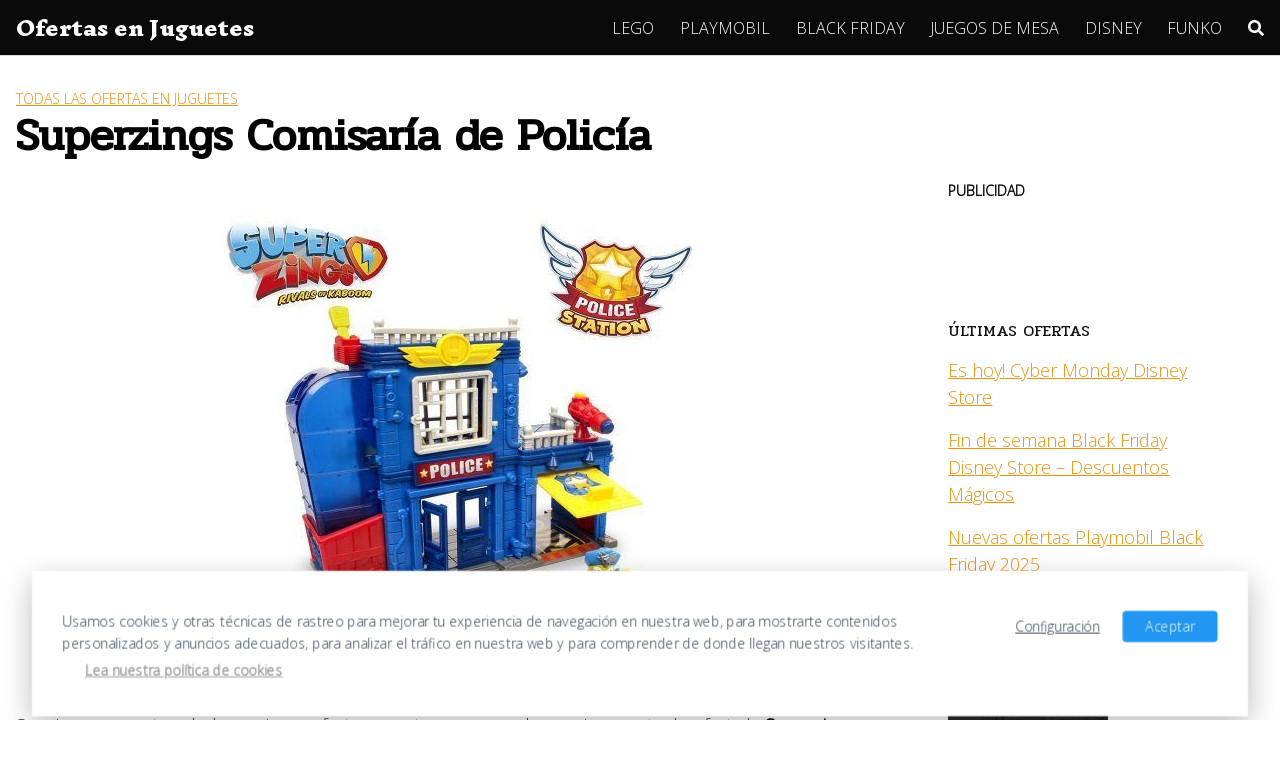

--- FILE ---
content_type: text/html; charset=UTF-8
request_url: https://ofertasenjuguetes.com/superzings-comisaria-de-policia/
body_size: 18380
content:
<!DOCTYPE html>
<html lang="es" prefix="og: https://ogp.me/ns#">
<head>
	<meta charset="UTF-8">
	<meta name="viewport" content="width=device-width, initial-scale=1">
	<link rel="profile" href="https://gmpg.org/xfn/11">
		<style>img:is([sizes="auto" i], [sizes^="auto," i]) { contain-intrinsic-size: 3000px 1500px }</style>
	
<!-- Open Graph Meta Tags generated by Blog2Social 871 - https://www.blog2social.com -->
<meta property="og:title" content="Superzings Comisaría de Policía - 25% dto"/>
<meta property="og:description" content="Seguimos encontrando las mejores ofertas para tus peques, ahora mismo esta de oferta la Superzings Comisaría de Policía con un 25% de descuento



Superzings"/>
<meta property="og:url" content="/superzings-comisaria-de-policia/"/>
<meta property="og:image:alt" content="Superzings Comisaría de Policía"/>
<meta property="og:image" content="https://ofertasenjuguetes.com/wp-content/uploads/2019/07/612gdDbMczL._SL1000_.jpg"/>
<meta property="og:image:width" content="1000" />
<meta property="og:image:height" content="1000" />
<meta property="og:image:type" content="image/jpeg" />
<meta property="og:type" content="article"/>
<meta property="og:article:published_time" content="2022-07-23 19:15:00"/>
<meta property="og:article:modified_time" content="2022-09-09 12:20:59"/>
<!-- Open Graph Meta Tags generated by Blog2Social 871 - https://www.blog2social.com -->

<!-- Twitter Card generated by Blog2Social 871 - https://www.blog2social.com -->
<meta name="twitter:card" content="summary">
<meta name="twitter:title" content="Superzings Comisaría de Policía - 25% dto"/>
<meta name="twitter:description" content="Seguimos encontrando las mejores ofertas para tus peques, ahora mismo esta de oferta la Superzings Comisaría de Policía con un 25% de descuento



Superzings"/>
<meta name="twitter:image" content="https://ofertasenjuguetes.com/wp-content/uploads/2019/07/612gdDbMczL._SL1000_.jpg"/>
<meta name="twitter:image:alt" content="Superzings Comisaría de Policía"/>
<!-- Twitter Card generated by Blog2Social 871 - https://www.blog2social.com -->
<meta name="author" content="Admin"/>

<!-- Optimización en motores de búsqueda por Rank Math PRO -  https://rankmath.com/ -->
<title>Superzings Comisaría de Policía - Ofertas en Juguetes 2025</title>
<meta name="description" content="Seguimos encontrando las mejores ofertas para tus peques, ahora mismo esta de oferta la Superzings Comisaría de Policía con un 25% de descuento"/>
<meta name="robots" content="follow, index, max-snippet:-1, max-video-preview:-1, max-image-preview:large"/>
<link rel="canonical" href="https://ofertasenjuguetes.com/superzings-comisaria-de-policia/" />
<meta property="og:locale" content="es_ES" />
<meta property="og:type" content="article" />
<meta property="og:title" content="Superzings Comisaría de Policía - Ofertas en Juguetes 2025" />
<meta property="og:description" content="Seguimos encontrando las mejores ofertas para tus peques, ahora mismo esta de oferta la Superzings Comisaría de Policía con un 25% de descuento" />
<meta property="og:url" content="https://ofertasenjuguetes.com/superzings-comisaria-de-policia/" />
<meta property="og:site_name" content="Ofertas en Juguetes" />
<meta property="article:publisher" content="https://www.facebook.com/ofertasenjuguetes/" />
<meta property="article:author" content="https://www.facebook.com/ofertasenjuguetes/" />
<meta property="article:section" content="Todas las Ofertas en Juguetes" />
<meta property="og:updated_time" content="2022-09-09T12:20:59+02:00" />
<meta property="og:image" content="https://ofertasenjuguetes.com/wp-content/uploads/2019/07/612gdDbMczL._SL1000_.jpg" />
<meta property="og:image:secure_url" content="https://ofertasenjuguetes.com/wp-content/uploads/2019/07/612gdDbMczL._SL1000_.jpg" />
<meta property="og:image:width" content="1000" />
<meta property="og:image:height" content="1000" />
<meta property="og:image:alt" content="Superzings Comisaría de Policía" />
<meta property="og:image:type" content="image/jpeg" />
<meta property="article:published_time" content="2022-07-23T19:15:00+02:00" />
<meta property="article:modified_time" content="2022-09-09T12:20:59+02:00" />
<meta name="twitter:card" content="summary_large_image" />
<meta name="twitter:title" content="Superzings Comisaría de Policía - Ofertas en Juguetes 2025" />
<meta name="twitter:description" content="Seguimos encontrando las mejores ofertas para tus peques, ahora mismo esta de oferta la Superzings Comisaría de Policía con un 25% de descuento" />
<meta name="twitter:site" content="@JuguetesEn" />
<meta name="twitter:creator" content="@Juguetesen" />
<meta name="twitter:image" content="https://ofertasenjuguetes.com/wp-content/uploads/2019/07/612gdDbMczL._SL1000_.jpg" />
<meta name="twitter:label1" content="Escrito por" />
<meta name="twitter:data1" content="Admin" />
<meta name="twitter:label2" content="Tiempo de lectura" />
<meta name="twitter:data2" content="1 minuto" />
<script type="application/ld+json" class="rank-math-schema-pro">{"@context":"https://schema.org","@graph":[{"@type":["Person","Organization"],"@id":"https://ofertasenjuguetes.com/#person","name":"Ofertas en Juguetes","sameAs":["https://www.facebook.com/ofertasenjuguetes/","https://twitter.com/JuguetesEn"],"logo":{"@type":"ImageObject","@id":"https://ofertasenjuguetes.com/#logo","url":"https://ofertasenjuguetes.com/wp-content/uploads/2019/07/Ofertas-telegram.png","contentUrl":"https://ofertasenjuguetes.com/wp-content/uploads/2019/07/Ofertas-telegram.png","caption":"Ofertas en Juguetes","inLanguage":"es","width":"690","height":"335"},"image":{"@type":"ImageObject","@id":"https://ofertasenjuguetes.com/#logo","url":"https://ofertasenjuguetes.com/wp-content/uploads/2019/07/Ofertas-telegram.png","contentUrl":"https://ofertasenjuguetes.com/wp-content/uploads/2019/07/Ofertas-telegram.png","caption":"Ofertas en Juguetes","inLanguage":"es","width":"690","height":"335"}},{"@type":"WebSite","@id":"https://ofertasenjuguetes.com/#website","url":"https://ofertasenjuguetes.com","name":"Ofertas en Juguetes","publisher":{"@id":"https://ofertasenjuguetes.com/#person"},"inLanguage":"es"},{"@type":"ImageObject","@id":"https://ofertasenjuguetes.com/wp-content/uploads/2019/07/612gdDbMczL._SL1000_.jpg","url":"https://ofertasenjuguetes.com/wp-content/uploads/2019/07/612gdDbMczL._SL1000_.jpg","width":"1000","height":"1000","caption":"Superzings Comisar\u00eda de Polic\u00eda","inLanguage":"es"},{"@type":"BreadcrumbList","@id":"https://ofertasenjuguetes.com/superzings-comisaria-de-policia/#breadcrumb","itemListElement":[{"@type":"ListItem","position":"1","item":{"@id":"https://ofertasenjuguetes.com","name":"Inicio"}},{"@type":"ListItem","position":"2","item":{"@id":"https://ofertasenjuguetes.com/superzings-comisaria-de-policia/","name":"Superzings Comisar\u00eda de Polic\u00eda"}}]},{"@type":"WebPage","@id":"https://ofertasenjuguetes.com/superzings-comisaria-de-policia/#webpage","url":"https://ofertasenjuguetes.com/superzings-comisaria-de-policia/","name":"Superzings Comisar\u00eda de Polic\u00eda - Ofertas en Juguetes 2025","datePublished":"2022-07-23T19:15:00+02:00","dateModified":"2022-09-09T12:20:59+02:00","isPartOf":{"@id":"https://ofertasenjuguetes.com/#website"},"primaryImageOfPage":{"@id":"https://ofertasenjuguetes.com/wp-content/uploads/2019/07/612gdDbMczL._SL1000_.jpg"},"inLanguage":"es","breadcrumb":{"@id":"https://ofertasenjuguetes.com/superzings-comisaria-de-policia/#breadcrumb"}},{"@type":"Person","@id":"https://ofertasenjuguetes.com/author/gfont/","name":"Admin","url":"https://ofertasenjuguetes.com/author/gfont/","image":{"@type":"ImageObject","@id":"https://secure.gravatar.com/avatar/242c1ec839a22dfbae45990b438e03a615929b2800697d0b3b9193a0c9a5cbfc?s=96&amp;d=mm&amp;r=g","url":"https://secure.gravatar.com/avatar/242c1ec839a22dfbae45990b438e03a615929b2800697d0b3b9193a0c9a5cbfc?s=96&amp;d=mm&amp;r=g","caption":"Admin","inLanguage":"es"},"sameAs":["https://ofertasenjuguetes.com","https://www.facebook.com/ofertasenjuguetes/","https://twitter.com/Juguetesen"]},{"@type":"BlogPosting","headline":"Superzings Comisar\u00eda de Polic\u00eda - Ofertas en Juguetes 2025","keywords":"Superzings Comisar\u00eda de Polic\u00eda","datePublished":"2022-07-23T19:15:00+02:00","dateModified":"2022-09-09T12:20:59+02:00","author":{"@id":"https://ofertasenjuguetes.com/author/gfont/","name":"Admin"},"publisher":{"@id":"https://ofertasenjuguetes.com/#person"},"description":"Seguimos encontrando las mejores ofertas para tus peques, ahora mismo esta de oferta la Superzings Comisar\u00eda de Polic\u00eda con un 25% de descuento","name":"Superzings Comisar\u00eda de Polic\u00eda - Ofertas en Juguetes 2025","@id":"https://ofertasenjuguetes.com/superzings-comisaria-de-policia/#richSnippet","isPartOf":{"@id":"https://ofertasenjuguetes.com/superzings-comisaria-de-policia/#webpage"},"image":{"@id":"https://ofertasenjuguetes.com/wp-content/uploads/2019/07/612gdDbMczL._SL1000_.jpg"},"inLanguage":"es","mainEntityOfPage":{"@id":"https://ofertasenjuguetes.com/superzings-comisaria-de-policia/#webpage"}}]}</script>
<!-- /Plugin Rank Math WordPress SEO -->

<link rel='dns-prefetch' href='//fonts.googleapis.com' />
<link rel="alternate" type="application/rss+xml" title="Ofertas en Juguetes &raquo; Feed" href="https://ofertasenjuguetes.com/feed/" />
<link rel="alternate" type="application/rss+xml" title="Ofertas en Juguetes &raquo; Feed de los comentarios" href="https://ofertasenjuguetes.com/comments/feed/" />
<link rel="alternate" type="application/rss+xml" title="Ofertas en Juguetes &raquo; Comentario Superzings Comisaría de Policía del feed" href="https://ofertasenjuguetes.com/superzings-comisaria-de-policia/feed/" />
<link rel='stylesheet' id='wp-block-library-css' href='https://ofertasenjuguetes.com/wp-includes/css/dist/block-library/style.min.css?ver=6.8.3' type='text/css' media='all' />
<style id='classic-theme-styles-inline-css' type='text/css'>
/*! This file is auto-generated */
.wp-block-button__link{color:#fff;background-color:#32373c;border-radius:9999px;box-shadow:none;text-decoration:none;padding:calc(.667em + 2px) calc(1.333em + 2px);font-size:1.125em}.wp-block-file__button{background:#32373c;color:#fff;text-decoration:none}
</style>
<style id='global-styles-inline-css' type='text/css'>
:root{--wp--preset--aspect-ratio--square: 1;--wp--preset--aspect-ratio--4-3: 4/3;--wp--preset--aspect-ratio--3-4: 3/4;--wp--preset--aspect-ratio--3-2: 3/2;--wp--preset--aspect-ratio--2-3: 2/3;--wp--preset--aspect-ratio--16-9: 16/9;--wp--preset--aspect-ratio--9-16: 9/16;--wp--preset--color--black: #000000;--wp--preset--color--cyan-bluish-gray: #abb8c3;--wp--preset--color--white: #ffffff;--wp--preset--color--pale-pink: #f78da7;--wp--preset--color--vivid-red: #cf2e2e;--wp--preset--color--luminous-vivid-orange: #ff6900;--wp--preset--color--luminous-vivid-amber: #fcb900;--wp--preset--color--light-green-cyan: #7bdcb5;--wp--preset--color--vivid-green-cyan: #00d084;--wp--preset--color--pale-cyan-blue: #8ed1fc;--wp--preset--color--vivid-cyan-blue: #0693e3;--wp--preset--color--vivid-purple: #9b51e0;--wp--preset--gradient--vivid-cyan-blue-to-vivid-purple: linear-gradient(135deg,rgba(6,147,227,1) 0%,rgb(155,81,224) 100%);--wp--preset--gradient--light-green-cyan-to-vivid-green-cyan: linear-gradient(135deg,rgb(122,220,180) 0%,rgb(0,208,130) 100%);--wp--preset--gradient--luminous-vivid-amber-to-luminous-vivid-orange: linear-gradient(135deg,rgba(252,185,0,1) 0%,rgba(255,105,0,1) 100%);--wp--preset--gradient--luminous-vivid-orange-to-vivid-red: linear-gradient(135deg,rgba(255,105,0,1) 0%,rgb(207,46,46) 100%);--wp--preset--gradient--very-light-gray-to-cyan-bluish-gray: linear-gradient(135deg,rgb(238,238,238) 0%,rgb(169,184,195) 100%);--wp--preset--gradient--cool-to-warm-spectrum: linear-gradient(135deg,rgb(74,234,220) 0%,rgb(151,120,209) 20%,rgb(207,42,186) 40%,rgb(238,44,130) 60%,rgb(251,105,98) 80%,rgb(254,248,76) 100%);--wp--preset--gradient--blush-light-purple: linear-gradient(135deg,rgb(255,206,236) 0%,rgb(152,150,240) 100%);--wp--preset--gradient--blush-bordeaux: linear-gradient(135deg,rgb(254,205,165) 0%,rgb(254,45,45) 50%,rgb(107,0,62) 100%);--wp--preset--gradient--luminous-dusk: linear-gradient(135deg,rgb(255,203,112) 0%,rgb(199,81,192) 50%,rgb(65,88,208) 100%);--wp--preset--gradient--pale-ocean: linear-gradient(135deg,rgb(255,245,203) 0%,rgb(182,227,212) 50%,rgb(51,167,181) 100%);--wp--preset--gradient--electric-grass: linear-gradient(135deg,rgb(202,248,128) 0%,rgb(113,206,126) 100%);--wp--preset--gradient--midnight: linear-gradient(135deg,rgb(2,3,129) 0%,rgb(40,116,252) 100%);--wp--preset--font-size--small: 13px;--wp--preset--font-size--medium: 20px;--wp--preset--font-size--large: 36px;--wp--preset--font-size--x-large: 42px;--wp--preset--spacing--20: 0.44rem;--wp--preset--spacing--30: 0.67rem;--wp--preset--spacing--40: 1rem;--wp--preset--spacing--50: 1.5rem;--wp--preset--spacing--60: 2.25rem;--wp--preset--spacing--70: 3.38rem;--wp--preset--spacing--80: 5.06rem;--wp--preset--shadow--natural: 6px 6px 9px rgba(0, 0, 0, 0.2);--wp--preset--shadow--deep: 12px 12px 50px rgba(0, 0, 0, 0.4);--wp--preset--shadow--sharp: 6px 6px 0px rgba(0, 0, 0, 0.2);--wp--preset--shadow--outlined: 6px 6px 0px -3px rgba(255, 255, 255, 1), 6px 6px rgba(0, 0, 0, 1);--wp--preset--shadow--crisp: 6px 6px 0px rgba(0, 0, 0, 1);}:where(.is-layout-flex){gap: 0.5em;}:where(.is-layout-grid){gap: 0.5em;}body .is-layout-flex{display: flex;}.is-layout-flex{flex-wrap: wrap;align-items: center;}.is-layout-flex > :is(*, div){margin: 0;}body .is-layout-grid{display: grid;}.is-layout-grid > :is(*, div){margin: 0;}:where(.wp-block-columns.is-layout-flex){gap: 2em;}:where(.wp-block-columns.is-layout-grid){gap: 2em;}:where(.wp-block-post-template.is-layout-flex){gap: 1.25em;}:where(.wp-block-post-template.is-layout-grid){gap: 1.25em;}.has-black-color{color: var(--wp--preset--color--black) !important;}.has-cyan-bluish-gray-color{color: var(--wp--preset--color--cyan-bluish-gray) !important;}.has-white-color{color: var(--wp--preset--color--white) !important;}.has-pale-pink-color{color: var(--wp--preset--color--pale-pink) !important;}.has-vivid-red-color{color: var(--wp--preset--color--vivid-red) !important;}.has-luminous-vivid-orange-color{color: var(--wp--preset--color--luminous-vivid-orange) !important;}.has-luminous-vivid-amber-color{color: var(--wp--preset--color--luminous-vivid-amber) !important;}.has-light-green-cyan-color{color: var(--wp--preset--color--light-green-cyan) !important;}.has-vivid-green-cyan-color{color: var(--wp--preset--color--vivid-green-cyan) !important;}.has-pale-cyan-blue-color{color: var(--wp--preset--color--pale-cyan-blue) !important;}.has-vivid-cyan-blue-color{color: var(--wp--preset--color--vivid-cyan-blue) !important;}.has-vivid-purple-color{color: var(--wp--preset--color--vivid-purple) !important;}.has-black-background-color{background-color: var(--wp--preset--color--black) !important;}.has-cyan-bluish-gray-background-color{background-color: var(--wp--preset--color--cyan-bluish-gray) !important;}.has-white-background-color{background-color: var(--wp--preset--color--white) !important;}.has-pale-pink-background-color{background-color: var(--wp--preset--color--pale-pink) !important;}.has-vivid-red-background-color{background-color: var(--wp--preset--color--vivid-red) !important;}.has-luminous-vivid-orange-background-color{background-color: var(--wp--preset--color--luminous-vivid-orange) !important;}.has-luminous-vivid-amber-background-color{background-color: var(--wp--preset--color--luminous-vivid-amber) !important;}.has-light-green-cyan-background-color{background-color: var(--wp--preset--color--light-green-cyan) !important;}.has-vivid-green-cyan-background-color{background-color: var(--wp--preset--color--vivid-green-cyan) !important;}.has-pale-cyan-blue-background-color{background-color: var(--wp--preset--color--pale-cyan-blue) !important;}.has-vivid-cyan-blue-background-color{background-color: var(--wp--preset--color--vivid-cyan-blue) !important;}.has-vivid-purple-background-color{background-color: var(--wp--preset--color--vivid-purple) !important;}.has-black-border-color{border-color: var(--wp--preset--color--black) !important;}.has-cyan-bluish-gray-border-color{border-color: var(--wp--preset--color--cyan-bluish-gray) !important;}.has-white-border-color{border-color: var(--wp--preset--color--white) !important;}.has-pale-pink-border-color{border-color: var(--wp--preset--color--pale-pink) !important;}.has-vivid-red-border-color{border-color: var(--wp--preset--color--vivid-red) !important;}.has-luminous-vivid-orange-border-color{border-color: var(--wp--preset--color--luminous-vivid-orange) !important;}.has-luminous-vivid-amber-border-color{border-color: var(--wp--preset--color--luminous-vivid-amber) !important;}.has-light-green-cyan-border-color{border-color: var(--wp--preset--color--light-green-cyan) !important;}.has-vivid-green-cyan-border-color{border-color: var(--wp--preset--color--vivid-green-cyan) !important;}.has-pale-cyan-blue-border-color{border-color: var(--wp--preset--color--pale-cyan-blue) !important;}.has-vivid-cyan-blue-border-color{border-color: var(--wp--preset--color--vivid-cyan-blue) !important;}.has-vivid-purple-border-color{border-color: var(--wp--preset--color--vivid-purple) !important;}.has-vivid-cyan-blue-to-vivid-purple-gradient-background{background: var(--wp--preset--gradient--vivid-cyan-blue-to-vivid-purple) !important;}.has-light-green-cyan-to-vivid-green-cyan-gradient-background{background: var(--wp--preset--gradient--light-green-cyan-to-vivid-green-cyan) !important;}.has-luminous-vivid-amber-to-luminous-vivid-orange-gradient-background{background: var(--wp--preset--gradient--luminous-vivid-amber-to-luminous-vivid-orange) !important;}.has-luminous-vivid-orange-to-vivid-red-gradient-background{background: var(--wp--preset--gradient--luminous-vivid-orange-to-vivid-red) !important;}.has-very-light-gray-to-cyan-bluish-gray-gradient-background{background: var(--wp--preset--gradient--very-light-gray-to-cyan-bluish-gray) !important;}.has-cool-to-warm-spectrum-gradient-background{background: var(--wp--preset--gradient--cool-to-warm-spectrum) !important;}.has-blush-light-purple-gradient-background{background: var(--wp--preset--gradient--blush-light-purple) !important;}.has-blush-bordeaux-gradient-background{background: var(--wp--preset--gradient--blush-bordeaux) !important;}.has-luminous-dusk-gradient-background{background: var(--wp--preset--gradient--luminous-dusk) !important;}.has-pale-ocean-gradient-background{background: var(--wp--preset--gradient--pale-ocean) !important;}.has-electric-grass-gradient-background{background: var(--wp--preset--gradient--electric-grass) !important;}.has-midnight-gradient-background{background: var(--wp--preset--gradient--midnight) !important;}.has-small-font-size{font-size: var(--wp--preset--font-size--small) !important;}.has-medium-font-size{font-size: var(--wp--preset--font-size--medium) !important;}.has-large-font-size{font-size: var(--wp--preset--font-size--large) !important;}.has-x-large-font-size{font-size: var(--wp--preset--font-size--x-large) !important;}
:where(.wp-block-post-template.is-layout-flex){gap: 1.25em;}:where(.wp-block-post-template.is-layout-grid){gap: 1.25em;}
:where(.wp-block-columns.is-layout-flex){gap: 2em;}:where(.wp-block-columns.is-layout-grid){gap: 2em;}
:root :where(.wp-block-pullquote){font-size: 1.5em;line-height: 1.6;}
</style>
<link rel='stylesheet' id='affcoups-css' href='https://ofertasenjuguetes.com/wp-content/plugins/affiliate-coupons/assets/dist/css/main.css?ver=1.8.2' type='text/css' media='all' />
<link rel='stylesheet' id='dashicons-css' href='https://ofertasenjuguetes.com/wp-includes/css/dashicons.min.css?ver=6.8.3' type='text/css' media='all' />
<link  rel='preload' as='style'   id='orbital-fonts-css' href='https://fonts.googleapis.com/css?family=Pridi%3A400%7COpen+Sans%3A300%7CInknut+Antiqua%3A900&#038;subset=latin%2Clatin-ext&#038;display=swap' type='text/css' media='all' />
<link rel='stylesheet' id='orbital-fonts-css' href='https://fonts.googleapis.com/css?family=Pridi%3A400%7COpen+Sans%3A300%7CInknut+Antiqua%3A900&#038;subset=latin%2Clatin-ext&#038;display=swap' type='text/css' media='all' />
<link rel='stylesheet' id='orbital-style-css' href='https://ofertasenjuguetes.com/wp-content/themes/orbital/assets/css/main.css?ver=6.8.3' type='text/css' media='all' />
<style id='orbital-style-inline-css' type='text/css'>

                .primary-menu li.menu-item-has-children:focus > ul, .primary-menu li.menu-item-has-children.focus > ul {
                    right: 0;
                    opacity: 1;
                    transform: translateY(0);
                    transition: opacity 0.15s linear, transform 0.15s linear;
                }
               
            
</style>
<link rel='stylesheet' id='aawp-css' href='https://ofertasenjuguetes.com/wp-content/plugins/aawp/assets/dist/css/main.css?ver=4.3.0' type='text/css' media='all' />
<link rel="EditURI" type="application/rsd+xml" title="RSD" href="https://ofertasenjuguetes.com/xmlrpc.php?rsd" />
<link rel='shortlink' href='https://ofertasenjuguetes.com/?p=5563' />
<style type="text/css">.aawp .aawp-tb__row--highlight{background-color:#c40000;}.aawp .aawp-tb__row--highlight{color:#0a0101;}.aawp .aawp-tb__row--highlight a{color:#0a0101;}</style>    <style>
        @media(min-width: 48rem){

            .container {
                width: 81rem;
            }

            .entry-content {
                max-width: 71.5%;
                flex-basis: 71.5%;
            }

            .entry-aside {
                max-width: 28.5%;
                flex-basis: 28.5%;
                order: 0;
                -ms-flex-order: 0;

            }

        }


                a {
                color: #f4900c;
            }

        

                .site-header {
                background-color: #0a0a0a;
            }

        
                .site-header a {
                color: #ffffff;
            }

            @media(min-width: 1040px){
                .site-navbar .menu-item-has-children:after {
                    border-color: #ffffff;
                }
            }
    

    </style>

            <style>
                h1,h2,h3,h4,h5,h6, .title {
                font-family: 'Pridi', sans-serif;
                font-weight: 400;
            }
                    body, .site-header {
                font-family: 'Open Sans' , sans-serif;
                font-weight: 300;
            }
                    .site-logo a {
                font-family: 'Inknut Antiqua' , sans-serif;
                font-weight: 900;
            }
            </style>
    <script type="text/javascript" id="google_gtagjs" src="https://www.googletagmanager.com/gtag/js?id=G-JSPVTE27CZ" async="async"></script>
<script type="text/javascript" id="google_gtagjs-inline">
/* <![CDATA[ */
window.dataLayer = window.dataLayer || [];function gtag(){dataLayer.push(arguments);}gtag('js', new Date());gtag('config', 'G-JSPVTE27CZ', {} );
/* ]]> */
</script>
<link rel="icon" href="https://ofertasenjuguetes.com/wp-content/uploads/2019/07/cropped-Familia_-75x75.png" sizes="32x32" />
<link rel="icon" href="https://ofertasenjuguetes.com/wp-content/uploads/2019/07/cropped-Familia_-250x250.png" sizes="192x192" />
<link rel="apple-touch-icon" href="https://ofertasenjuguetes.com/wp-content/uploads/2019/07/cropped-Familia_-250x250.png" />
<meta name="msapplication-TileImage" content="https://ofertasenjuguetes.com/wp-content/uploads/2019/07/cropped-Familia_-300x300.png" />
		<style type="text/css" id="wp-custom-css">
			@media (min-width: 1040px){
.site-header {
position: sticky;
top: 0;
z-index: 999;
}
}		</style>
		</head>
<body data-rsssl=1 class="wp-singular post-template-default single single-post postid-5563 single-format-standard wp-theme-orbital aawp-custom layout-menu-orbital">
	<a class="screen-reader-text" href="#content">Saltar al contenido</a>

			
		

<header class="site-header with-header ">
	<div class="container header-inner">
							<div class="site-logo">

											<a href="https://ofertasenjuguetes.com">Ofertas en Juguetes</a>
					
				</div>

						<button class="toggle nav-toggle mobile-nav-toggle  orbitalMenu-fixed" data-toggle-target=".menu-modal"  data-toggle-body-class="showing-menu-modal" aria-expanded="false" data-set-focus=".close-nav-toggle">
				<span class="toggle-inner">
					<a class="site-nav-trigger">
						<span></span>
					</a>
					<span class="toggle-text">Menu</span>
				</span>
			</button><!-- .nav-toggle -->
			
			<div class="header-navigation-wrapper">

										<nav class="primary-menu-wrapper" aria-label="Horizontal" role="navigation">

							<ul class="primary-menu reset-list-style">

							<li id="menu-item-5064" class="menu-item menu-item-type-post_type menu-item-object-page menu-item-5064"><a href="https://ofertasenjuguetes.com/ofertas-en-sets-de-lego/">LEGO</a></li>
<li id="menu-item-4774" class="menu-item menu-item-type-post_type menu-item-object-page menu-item-4774"><a href="https://ofertasenjuguetes.com/ofertas-juguetes-playmobil/">PLAYMOBIL</a></li>
<li id="menu-item-13611" class="menu-item menu-item-type-post_type menu-item-object-page menu-item-13611"><a href="https://ofertasenjuguetes.com/ofertas-en-juguetes-black-friday/">BLACK FRIDAY</a></li>
<li id="menu-item-4291" class="menu-item menu-item-type-post_type menu-item-object-page menu-item-4291"><a href="https://ofertasenjuguetes.com/juegos-de-mesa/">JUEGOS DE MESA</a></li>
<li id="menu-item-4290" class="menu-item menu-item-type-post_type menu-item-object-page menu-item-4290"><a href="https://ofertasenjuguetes.com/cupones-novedades-y-ofertas-disney/">DISNEY</a></li>
<li id="menu-item-5063" class="menu-item menu-item-type-post_type menu-item-object-page menu-item-5063"><a href="https://ofertasenjuguetes.com/ofertas-funko-pop-vinyl-y-muchos-mas/">FUNKO</a></li>
<li class="menu-item search-item">    <a href="#" onclick="orbital_expand_navbar()" class="text-center"><svg class="svg-inline--fa fa-search fa-w-16 fa-sm" aria-hidden="true" focusable="false" data-prefix="fa" data-icon="search" role="img" xmlns="http://www.w3.org/2000/svg" viewBox="0 0 512 512" data-fa-i2svg=""><path fill="currentColor" d="M505 442.7L405.3 343c-4.5-4.5-10.6-7-17-7H372c27.6-35.3 44-79.7 44-128C416 93.1 322.9 0 208 0S0 93.1 0 208s93.1 208 208 208c48.3 0 92.7-16.4 128-44v16.3c0 6.4 2.5 12.5 7 17l99.7 99.7c9.4 9.4 24.6 9.4 33.9 0l28.3-28.3c9.4-9.4 9.4-24.6.1-34zM208 336c-70.7 0-128-57.2-128-128 0-70.7 57.2-128 128-128 70.7 0 128 57.2 128 128 0 70.7-57.2 128-128 128z"></path></svg></a>
    </li>
							</ul>
							
						</nav><!-- .primary-menu-wrapper -->
					
			</div><!-- .header-navigation-wrapper -->
		
	</div>
</header>

<div class="menu-modal cover-modal header-footer-group" data-modal-target-string=".menu-modal">

	<div class="menu-modal-inner modal-inner">

		<div class="menu-wrapper section-inner">

			<div class="menu-top">

				<button class="toggle close-nav-toggle fill-children-current-color" data-toggle-target=".menu-modal" data-toggle-body-class="showing-menu-modal" aria-expanded="false" data-set-focus=".menu-modal">
					<span class="toggle-text">Close Menu</span>
					X
				</button><!-- .nav-toggle -->

				
				<nav class="mobile-menu" aria-label="Mobile" role="navigation">

					<ul class="modal-menu reset-list-style">

					<li class="menu-item menu-item-type-post_type menu-item-object-page menu-item-5064"><div class="ancestor-wrapper"><a href="https://ofertasenjuguetes.com/ofertas-en-sets-de-lego/">LEGO</a></div><!-- .ancestor-wrapper --></li>
<li class="menu-item menu-item-type-post_type menu-item-object-page menu-item-4774"><div class="ancestor-wrapper"><a href="https://ofertasenjuguetes.com/ofertas-juguetes-playmobil/">PLAYMOBIL</a></div><!-- .ancestor-wrapper --></li>
<li class="menu-item menu-item-type-post_type menu-item-object-page menu-item-13611"><div class="ancestor-wrapper"><a href="https://ofertasenjuguetes.com/ofertas-en-juguetes-black-friday/">BLACK FRIDAY</a></div><!-- .ancestor-wrapper --></li>
<li class="menu-item menu-item-type-post_type menu-item-object-page menu-item-4291"><div class="ancestor-wrapper"><a href="https://ofertasenjuguetes.com/juegos-de-mesa/">JUEGOS DE MESA</a></div><!-- .ancestor-wrapper --></li>
<li class="menu-item menu-item-type-post_type menu-item-object-page menu-item-4290"><div class="ancestor-wrapper"><a href="https://ofertasenjuguetes.com/cupones-novedades-y-ofertas-disney/">DISNEY</a></div><!-- .ancestor-wrapper --></li>
<li class="menu-item menu-item-type-post_type menu-item-object-page menu-item-5063"><div class="ancestor-wrapper"><a href="https://ofertasenjuguetes.com/ofertas-funko-pop-vinyl-y-muchos-mas/">FUNKO</a></div><!-- .ancestor-wrapper --></li>
<li class="menu-item search-item">    <a href="#" onclick="orbital_expand_navbar()" class="text-center"><svg class="svg-inline--fa fa-search fa-w-16 fa-sm" aria-hidden="true" focusable="false" data-prefix="fa" data-icon="search" role="img" xmlns="http://www.w3.org/2000/svg" viewBox="0 0 512 512" data-fa-i2svg=""><path fill="currentColor" d="M505 442.7L405.3 343c-4.5-4.5-10.6-7-17-7H372c27.6-35.3 44-79.7 44-128C416 93.1 322.9 0 208 0S0 93.1 0 208s93.1 208 208 208c48.3 0 92.7-16.4 128-44v16.3c0 6.4 2.5 12.5 7 17l99.7 99.7c9.4 9.4 24.6 9.4 33.9 0l28.3-28.3c9.4-9.4 9.4-24.6.1-34zM208 336c-70.7 0-128-57.2-128-128 0-70.7 57.2-128 128-128 70.7 0 128 57.2 128 128 0 70.7-57.2 128-128 128z"></path></svg></a>
    </li>
					</ul>

				</nav>

			</div><!-- .menu-top -->

		</div><!-- .menu-wrapper -->

	</div><!-- .menu-modal-inner -->

</div><!-- .menu-modal -->

		<style>
	.navbar-form input:not([type="submit"]):not([type="radio"]):not([type="checkbox"]):not([type="file"]){
		border: none;
		border-radius: 0;
		padding: 0.5rem;
	}

	.navbar-form  .btn-search-form  {
		border-radius: 0;
		box-shadow: none;
		background-color: #0367bf;
	}

	.navbar-form {
		display: none;
		padding: 1rem;
		background: #0267bf;
		margin-top: 1rem;
	}

	.expand-searchform {
		display: flex;
		z-index: 1000000;
		padding-right: 1rem;
	}

	.expand-searchform .search-input{
		flex-grow: 1;
		margin-right: 0.5rem;
	}

</style>
<div class="container">
	<form id="search-navbar" role="search" method="get" class="search-form navbar-form" action="https://ofertasenjuguetes.com/">
		<div class="search-input">
			<input id="search-input" type="search" class="search-field" placeholder="Buscar:" value="" name="s" title="Buscar:" />
		</div>
		<div class="search-submit">
			<button type="submit" class="btn btn-primary btn-search-form"><svg class="svg-inline--fa fa-search fa-w-16 fa-sm" aria-hidden="true" focusable="false" data-prefix="fa" data-icon="search" role="img" xmlns="http://www.w3.org/2000/svg" viewBox="0 0 512 512" data-fa-i2svg=""><path fill="currentColor" d="M505 442.7L405.3 343c-4.5-4.5-10.6-7-17-7H372c27.6-35.3 44-79.7 44-128C416 93.1 322.9 0 208 0S0 93.1 0 208s93.1 208 208 208c48.3 0 92.7-16.4 128-44v16.3c0 6.4 2.5 12.5 7 17l99.7 99.7c9.4 9.4 24.6 9.4 33.9 0l28.3-28.3c9.4-9.4 9.4-24.6.1-34zM208 336c-70.7 0-128-57.2-128-128 0-70.7 57.2-128 128-128 70.7 0 128 57.2 128 128 0 70.7-57.2 128-128 128z"></path></svg></button>
		</div>
	</form>
</div><main id="content" class="site-main post-5563 post type-post status-publish format-standard has-post-thumbnail category-ofertas">

    
    <header class="default-header">
	<div class="container">
					
												<div class="category">
						<a href="https://ofertasenjuguetes.com/category/ofertas/">Todas las Ofertas en Juguetes</a>					</div>
							
							<h1 class="title">Superzings Comisaría de Policía</h1>			
							<div class="meta">
									</div>
			
			
			

		
	</div>

	
</header>
    
    <div id="content-wrapper" class="container flex">
        <div class="entry-content">

            			<div class="post-thumbnail"><img width="500" height="500" src="https://ofertasenjuguetes.com/wp-content/uploads/2019/07/612gdDbMczL._SL1000_-250x250.jpg" class="attachment-large size-large lazy wp-post-image" alt="Superzings Comisaría de Policía" decoding="async" fetchpriority="high" data-src="https://ofertasenjuguetes.com/wp-content/uploads/2019/07/612gdDbMczL._SL1000_-500x500.jpg" /></div>

			
            <p>Seguimos encontrando las mejores ofertas para tus peques, ahora mismo esta de oferta la <strong>Superzings Comisar&iacute;a de Polic&iacute;a con un 25% de descuento</strong></p>



<h2 class="wp-block-heading" id="superzings-comisaria-de-policia-amazon">Superzings Comisar&iacute;a de Polic&iacute;a Amazon:</h2>



<ul class="wp-block-list"><li>En la <strong>Superzings comisar&iacute;a de polic&iacute;a</strong> dispara el ca&ntilde;&oacute;n del tejado, encuentra la salida secreta y captura a los villanos</li><li>Vive lass aventuras de SuperZings con las figuras adecuadas<strong> Captain Justice y Chuckchain</strong></li><li>Contiene 1 estaci&oacute;n de polic&iacute;a de Kaboom City, <strong>2 SuperZings adecuados y 1 moto adecuada</strong></li></ul>


<div class="wp-block-image">
<figure class="aligncenter size-large is-resized"><img decoding="async" src="https://images-na.ssl-images-amazon.com/images/I/61iL3s6Nb%2BL._AC_SL1000_.jpg" alt="" width="250" height="250"></figure></div>


<ul class="wp-block-list"><li>&iexcl;Bienvenidos a Kaboom City!<strong> La ciudad de los SuperZings</strong>, donde podr&aacute;s crear millones de historias y donde Superh&eacute;roes y Supervillanos se enfrentar&aacute;n en divertidas aventuras</li><li>Los <strong>SuperZings son objetos cotidianos transformados en superh&eacute;roes y supervillanos</strong>, &iexcl;la diversi&oacute;n est&aacute; asegurada! Todas las figuras SuperZings tienen su rival, busca las parejas rivales y forma tus Superequipos; estas divertidas figuras son ideales para desarrollar la creatividad de los m&aacute;s peque&ntilde;os gracias al juego imaginativo adem&aacute;s de favorecer la socializaci&oacute;n</li></ul>




<div class="aawp">

            
            
<div class="aawp-product aawp-product--horizontal aawp-product--style-wayl" data-aawp-product-asin="B07FB2VQHX" data-aawp-product-id="79853" data-aawp-tracking-id="gerardfm-21" data-aawp-product-title="SUPERTHINGS RIVALS OF KABOOM SuperZings - Estaci&oacute;n de Polic&iacute;a  PSZSP112IN01  con 2 Exclusivas Figuras y 1 Moto" data-aawp-local-click-tracking="1">

    
    <div class="aawp-product__thumb">
        <a class="aawp-product__image-link" href="https://www.amazon.es/dp/B07FB2VQHX?tag=gerardfm-21&amp;linkCode=ogi&amp;th=1&amp;psc=1" title="SUPERTHINGS RIVALS OF KABOOM SuperZings - Estaci&oacute;n de Polic&iacute;a (PSZSP112IN01)..." rel="nofollow noopener sponsored" target="_blank">
            <img decoding="async" class="aawp-product__image" src="https://m.media-amazon.com/images/I/51H8zwvSX0L.jpg" alt="SUPERTHINGS RIVALS OF KABOOM SuperZings - Estaci&oacute;n de Polic&iacute;a (PSZSP112IN01)...">
        </a>

            </div>

    <div class="aawp-product__content">
        <a class="aawp-product__title" href="https://www.amazon.es/dp/B07FB2VQHX?tag=gerardfm-21&amp;linkCode=ogi&amp;th=1&amp;psc=1" title="SUPERTHINGS RIVALS OF KABOOM SuperZings - Estaci&oacute;n de Polic&iacute;a (PSZSP112IN01)..." rel="nofollow noopener sponsored" target="_blank">
            SUPERTHINGS RIVALS OF KABOOM SuperZings - Estaci&oacute;n de Polic&iacute;a (PSZSP112IN01)...        </a>
        <div class="aawp-product__description">
            <ul><li>En la nueva estaci&oacute;n de polic&iacute;a dispara el ca&ntilde;&oacute;n del tejado, encuentra la...</li><li>Vive nuevas aventuras de SuperZings con las figuras exclusivas Captain Justice y...</li><li>Contiene 1 estaci&oacute;n de polic&iacute;a de Kaboom City, 2 SuperZings exclusivos y 1...</li><li>&iexcl;Bienvenidos a Kaboom City! La ciudad de los SuperZings, donde podr&aacute;s crear...</li><li>Los SuperZings son objetos cotidianos transformados en superh&eacute;roes y...</li></ul>        </div>
    </div>

    <div class="aawp-product__footer">

        <div class="aawp-product__pricing">
            
                            <span class="aawp-product__price aawp-product__price--current">55,90 &euro;</span>
            
                    </div>

                <a class="aawp-button aawp-button--buy aawp-button aawp-button--blue rounded aawp-button--icon aawp-button--icon-black" href="https://www.amazon.es/dp/B07FB2VQHX?tag=gerardfm-21&amp;linkCode=ogi&amp;th=1&amp;psc=1" title="Ver la oferta" target="_blank" rel="nofollow noopener sponsored">Ver la oferta</a>
            </div>

</div>

    
</div>




<p>La Superzings Comisar&iacute;a de polic&iacute;a <strong>contiene dos figuras adecuadas</strong>, atrapa a los villanos y encuentra la salida secreta para escapar. </p>



<p>Los SuperZings son objetos cotidianos transformados en superh&eacute;roes y supervillanos, &iexcl;la diversi&oacute;n est&aacute; asegurada! </p>



<p>Todas las figuras<strong> SuperZings tienen su rival</strong>, busca las parejas rivales y forma tus Superequipos. </p>



<p>Estas divertidas figuras son<strong> ideales para desarrollar la creatividad de los m&aacute;s peque&ntilde;os</strong> gracias al juego imaginativo adem&aacute;s de favorecer la socializaci&oacute;n.</p>


<div class="flex flex-fluid columns-3"><article class="entry-item"><header class="entry-header"><a href="https://ofertasenjuguetes.com/coche-superthings-balloon-boxer/" rel="bookmark "><img decoding="async" width="390" height="200" src="https://ofertasenjuguetes.com/wp-content/uploads/2021/10/91c4wz4GVL._AC_SL1500_-195x100.jpg" class="lazy lazy wp-post-image" alt="Coche SUPERTHINGS Balloon Boxer" data-src="https://ofertasenjuguetes.com/wp-content/uploads/2021/10/91c4wz4GVL._AC_SL1500_-390x200.jpg"><h3 class="entry-title">Coche SUPERTHINGS Balloon Boxer &ndash; 55% dto</h3></a></header><div class="entry-meta"><div class="entry-excerpt"></div></div></article><article class="entry-item"><header class="entry-header"><a href="https://ofertasenjuguetes.com/superthings-kazoom-racer/" rel="bookmark "><img loading="lazy" decoding="async" width="390" height="200" src="https://ofertasenjuguetes.com/wp-content/uploads/2021/11/81S-RsPWPfL._AC_SL1500_-195x100.jpg" class="lazy lazy wp-post-image" alt="Superthings Kazoom Racer" data-src="https://ofertasenjuguetes.com/wp-content/uploads/2021/11/81S-RsPWPfL._AC_SL1500_-390x200.jpg"><h3 class="entry-title">Coche Superthings Kazoom Racer &ndash; 30% dto</h3></a></header><div class="entry-meta"><div class="entry-excerpt"></div></div></article><article class="entry-item"><header class="entry-header"><a href="https://ofertasenjuguetes.com/superthings-training-tower/" rel="bookmark "><img loading="lazy" decoding="async" width="390" height="200" src="https://ofertasenjuguetes.com/wp-content/uploads/2021/10/809505-1600-auto-195x100.jpg" class="lazy lazy wp-post-image" alt="SuperThings Training Tower" data-src="https://ofertasenjuguetes.com/wp-content/uploads/2021/10/809505-1600-auto-390x200.jpg"><h3 class="entry-title">SuperThings Training Tower</h3></a></header><div class="entry-meta"><div class="entry-excerpt"></div></div></article></div>


<h2 class="wp-block-heading" id="juguetes-superzings-amazon">Juguetes Superzings Amazon</h2>



<p>Basados en las aventuras de estos peque&ntilde;os personajes, existen gran cantidad de juguetes que van desde las <strong>figuras tradicionales de los Superzings</strong> Amazon, los <strong>Super Rare, Ultra Rare</strong> y los diversos escenarios en los que se llevan a cabo sus historias.</p>



<p>Consigue el <strong>Monster Roller</strong> o el <strong>Superzings kazoom lab battle</strong> (mejor conocido como <strong>Superzings laboratorio)</strong>, que figuran entre los juguetes favoritos de los fan&aacute;ticos de esta serie.</p>




<div class="aawp">

            
            
<div class="aawp-product aawp-product--list aawp-product--ribbon aawp-product--sale aawp-product--bestseller" data-aawp-product-asin="B0D5BDKQ6L" data-aawp-product-id="75901" data-aawp-tracking-id="gerardfm-21" data-aawp-product-title="SUPERTHINGS KAZOOM Power &ndash; Hidden Base Enigma Guarida de Enigma de la Serie de TV &ldquo;Kazoom Power&rdquo; Contiene 1 Hidden Base 1 Enigma Exclusivo y 1 Kazoom Exclusivo" data-aawp-local-click-tracking="1">

    <span class="aawp-product__ribbon aawp-product__ribbon--sale">Oferta</span><span class="aawp-product__ribbon aawp-product__ribbon--bestseller">El mas vendido No. 1</span>
    <div class="aawp-product__inner">
        <a class="aawp-product__image-link" href="https://www.amazon.es/dp/B0D5BDKQ6L?tag=gerardfm-21&amp;linkCode=ogi&amp;th=1&amp;psc=1&amp;keywords=superzings" title="SUPERTHINGS KAZOOM Power &ndash; Hidden Base Enigma. Guarida de Enigma de la Serie..." rel="nofollow noopener sponsored" target="_blank">
            <img decoding="async" class="aawp-product__image" src="https://m.media-amazon.com/images/I/51k80NPr0gL.jpg" alt="SUPERTHINGS KAZOOM Power &ndash; Hidden Base Enigma. Guarida de Enigma de la Serie...">
        </a>
        <div class="aawp-product__content">
            <a class="aawp-product__title" href="https://www.amazon.es/dp/B0D5BDKQ6L?tag=gerardfm-21&amp;linkCode=ogi&amp;th=1&amp;psc=1&amp;keywords=superzings" title="SUPERTHINGS KAZOOM Power &ndash; Hidden Base Enigma. Guarida de Enigma de la Serie..." rel="nofollow noopener sponsored" target="_blank">SUPERTHINGS KAZOOM Power &ndash; Hidden Base Enigma. Guarida de Enigma de la Serie...</a>
            <div class="aawp-product__teaser">
                FIGURAS EXCLUSIVAS &ndash; Contiene 1 Enigma exclusivo            </div>
            <div class="aawp-product__meta">
                
                                                            <span class="aawp-product__price aawp-product__price--old">9,99 &euro;</span>
                                                                <span class="aawp-product__price aawp-product__price--saved">&minus;50%</span>
                                    
                                    <span class="aawp-product__price aawp-product__price--current">5,00 &euro;</span>
                
                            </div>
        </div>
    </div>

</div>

            
            
<div class="aawp-product aawp-product--list aawp-product--ribbon aawp-product--sale aawp-product--bestseller" data-aawp-product-asin="B09TQ1F9NV" data-aawp-product-id="75903" data-aawp-tracking-id="gerardfm-21" data-aawp-product-title="SUPERTHINGS Rescue Truck Cami&oacute;n de Rescate de Superthings con Escalera y Nave Incluye 1 Kazoom Kid y 1 SuperThing" data-aawp-local-click-tracking="1">

    <span class="aawp-product__ribbon aawp-product__ribbon--sale">Oferta</span><span class="aawp-product__ribbon aawp-product__ribbon--bestseller">El mas vendido No. 2</span>
    <div class="aawp-product__inner">
        <a class="aawp-product__image-link" href="https://www.amazon.es/dp/B09TQ1F9NV?tag=gerardfm-21&amp;linkCode=ogi&amp;th=1&amp;psc=1&amp;keywords=superzings" title="SUPERTHINGS Rescue Truck, Cami&oacute;n de Rescate de Superthings con Escalera y Nave,..." rel="nofollow noopener sponsored" target="_blank">
            <img decoding="async" class="aawp-product__image" src="https://m.media-amazon.com/images/I/51+glBlrUIL.jpg" alt="SUPERTHINGS Rescue Truck, Cami&oacute;n de Rescate de Superthings con Escalera y Nave,...">
        </a>
        <div class="aawp-product__content">
            <a class="aawp-product__title" href="https://www.amazon.es/dp/B09TQ1F9NV?tag=gerardfm-21&amp;linkCode=ogi&amp;th=1&amp;psc=1&amp;keywords=superzings" title="SUPERTHINGS Rescue Truck, Cami&oacute;n de Rescate de Superthings con Escalera y Nave,..." rel="nofollow noopener sponsored" target="_blank">SUPERTHINGS Rescue Truck, Cami&oacute;n de Rescate de Superthings con Escalera y Nave,...</a>
            <div class="aawp-product__teaser">
                FIGURAS EXCLUSIVAS &ndash; Contiene 1 Kazoom Kid y 1 SuperThing exclusivos            </div>
            <div class="aawp-product__meta">
                
                                                            <span class="aawp-product__price aawp-product__price--old">59,90 &euro;</span>
                                                                <span class="aawp-product__price aawp-product__price--saved">&minus;50%</span>
                                    
                                    <span class="aawp-product__price aawp-product__price--current">29,95 &euro;</span>
                
                            </div>
        </div>
    </div>

</div>

            
            
<div class="aawp-product aawp-product--list aawp-product--ribbon aawp-product--sale aawp-product--bestseller" data-aawp-product-asin="B0D5BD35PW" data-aawp-product-id="77898" data-aawp-tracking-id="gerardfm-21" data-aawp-product-title="SUPERTHINGS KAZOOM Power &ndash; Hidden Base Mr King Guarida de Mr King de la Serie de TV de &ldquo;Kazoom Power&rdquo; Contiene 1 Hidden Base 1 Mr King Exclusivo 1 Ron Ron Exclusivo" data-aawp-local-click-tracking="1">

    <span class="aawp-product__ribbon aawp-product__ribbon--sale">Oferta</span><span class="aawp-product__ribbon aawp-product__ribbon--bestseller">El mas vendido No. 3</span>
    <div class="aawp-product__inner">
        <a class="aawp-product__image-link" href="https://www.amazon.es/dp/B0D5BD35PW?tag=gerardfm-21&amp;linkCode=ogi&amp;th=1&amp;psc=1&amp;keywords=superzings" title="SUPERTHINGS KAZOOM Power &ndash; Hidden Base Mr. King. Guarida de Mr. King de la..." rel="nofollow noopener sponsored" target="_blank">
            <img decoding="async" class="aawp-product__image" src="https://m.media-amazon.com/images/I/51dqvYiKoEL.jpg" alt="SUPERTHINGS KAZOOM Power &ndash; Hidden Base Mr. King. Guarida de Mr. King de la...">
        </a>
        <div class="aawp-product__content">
            <a class="aawp-product__title" href="https://www.amazon.es/dp/B0D5BD35PW?tag=gerardfm-21&amp;linkCode=ogi&amp;th=1&amp;psc=1&amp;keywords=superzings" title="SUPERTHINGS KAZOOM Power &ndash; Hidden Base Mr. King. Guarida de Mr. King de la..." rel="nofollow noopener sponsored" target="_blank">SUPERTHINGS KAZOOM Power &ndash; Hidden Base Mr. King. Guarida de Mr. King de la...</a>
            <div class="aawp-product__teaser">
                FIGURAS EXCLUSIVAS &ndash; Contiene 1 Mr. King exclusivo            </div>
            <div class="aawp-product__meta">
                
                                                            <span class="aawp-product__price aawp-product__price--old">9,99 &euro;</span>
                                                                <span class="aawp-product__price aawp-product__price--saved">&minus;50%</span>
                                    
                                    <span class="aawp-product__price aawp-product__price--current">5,00 &euro;</span>
                
                            </div>
        </div>
    </div>

</div>

            
            
<div class="aawp-product aawp-product--list aawp-product--ribbon aawp-product--sale aawp-product--bestseller" data-aawp-product-asin="B0FKMXL9T9" data-aawp-product-id="75895" data-aawp-tracking-id="gerardfm-21" data-aawp-product-title="SUPERTHINGS KAZOOM Power &ndash; Blaster Jet Veh&iacute;culo Multi-acci&oacute;n de la Serie de TV   Kazoom Power   Contiene 1 Blaster Jet 1 Kid Kazoom Exclusivo y 6 Proyectiles" data-aawp-local-click-tracking="1">

    <span class="aawp-product__ribbon aawp-product__ribbon--sale">Oferta</span><span class="aawp-product__ribbon aawp-product__ribbon--bestseller">El mas vendido No. 4</span>
    <div class="aawp-product__inner">
        <a class="aawp-product__image-link" href="https://www.amazon.es/dp/B0FKMXL9T9?tag=gerardfm-21&amp;linkCode=ogi&amp;th=1&amp;psc=1&amp;keywords=superzings" title="SUPERTHINGS KAZOOM Power &ndash; Blaster Jet, Veh&iacute;culo Multi-acci&oacute;n de la Serie de..." rel="nofollow noopener sponsored" target="_blank">
            <img decoding="async" class="aawp-product__image" src="https://m.media-amazon.com/images/I/51PvK-l8J6L.jpg" alt="SUPERTHINGS KAZOOM Power &ndash; Blaster Jet, Veh&iacute;culo Multi-acci&oacute;n de la Serie de...">
        </a>
        <div class="aawp-product__content">
            <a class="aawp-product__title" href="https://www.amazon.es/dp/B0FKMXL9T9?tag=gerardfm-21&amp;linkCode=ogi&amp;th=1&amp;psc=1&amp;keywords=superzings" title="SUPERTHINGS KAZOOM Power &ndash; Blaster Jet, Veh&iacute;culo Multi-acci&oacute;n de la Serie de..." rel="nofollow noopener sponsored" target="_blank">SUPERTHINGS KAZOOM Power &ndash; Blaster Jet, Veh&iacute;culo Multi-acci&oacute;n de la Serie de...</a>
            <div class="aawp-product__teaser">
                            </div>
            <div class="aawp-product__meta">
                
                                                            <span class="aawp-product__price aawp-product__price--old">39,99 &euro;</span>
                                                                <span class="aawp-product__price aawp-product__price--saved">&minus;5%</span>
                                    
                                    <span class="aawp-product__price aawp-product__price--current">37,80 &euro;</span>
                
                            </div>
        </div>
    </div>

</div>

            
            
<div class="aawp-product aawp-product--list aawp-product--ribbon aawp-product--sale aawp-product--bestseller" data-aawp-product-asin="B0D5BFL198" data-aawp-product-id="75906" data-aawp-tracking-id="gerardfm-21" data-aawp-product-title="SUPERTHINGS KAZOOM Power &ndash; Enigma Tower Torre de Enigma de la Serie de TV &ldquo;Kazoom Power&rdquo; Contiene 1 Enigma Tower,1 Enigma Exclusivo,1 aeronave,1 prisi&oacute;n,1 catapulta,1 Disparador y 3 proyectiles" data-aawp-local-click-tracking="1">

    <span class="aawp-product__ribbon aawp-product__ribbon--sale">Oferta</span><span class="aawp-product__ribbon aawp-product__ribbon--bestseller">El mas vendido No. 5</span>
    <div class="aawp-product__inner">
        <a class="aawp-product__image-link" href="https://www.amazon.es/dp/B0D5BFL198?tag=gerardfm-21&amp;linkCode=ogi&amp;th=1&amp;psc=1&amp;keywords=superzings" title="SUPERTHINGS KAZOOM Power &ndash; Enigma Tower. Torre de Enigma de la Serie de TV..." rel="nofollow noopener sponsored" target="_blank">
            <img decoding="async" class="aawp-product__image" src="https://m.media-amazon.com/images/I/418UCXES1QL.jpg" alt="SUPERTHINGS KAZOOM Power &ndash; Enigma Tower. Torre de Enigma de la Serie de TV...">
        </a>
        <div class="aawp-product__content">
            <a class="aawp-product__title" href="https://www.amazon.es/dp/B0D5BFL198?tag=gerardfm-21&amp;linkCode=ogi&amp;th=1&amp;psc=1&amp;keywords=superzings" title="SUPERTHINGS KAZOOM Power &ndash; Enigma Tower. Torre de Enigma de la Serie de TV..." rel="nofollow noopener sponsored" target="_blank">SUPERTHINGS KAZOOM Power &ndash; Enigma Tower. Torre de Enigma de la Serie de TV...</a>
            <div class="aawp-product__teaser">
                FIGURAS EXCLUSIVAS &ndash; Contiene 1 Enigma exclusivo            </div>
            <div class="aawp-product__meta">
                
                                                            <span class="aawp-product__price aawp-product__price--old">59,99 &euro;</span>
                                                                <span class="aawp-product__price aawp-product__price--saved">&minus;5%</span>
                                    
                                    <span class="aawp-product__price aawp-product__price--current">57,00 &euro;</span>
                
                            </div>
        </div>
    </div>

</div>

    
</div>




<div class="wp-block-buttons is-layout-flex wp-block-buttons-is-layout-flex">
<div class="wp-block-button"><a class="wp-block-button__link" href="https://ofertasenjuguetes.com/todas-las-ofertas-en-juguetes/" target="_blank" rel="noreferrer noopener">TODAS LAS OFERTAS EN JUGUETES</a></div>
</div>



<p class="has-text-align-center has-medium-font-size" id="block-048fde7f-4390-46cb-864e-236e2264400e"><strong><a href="https://t.me/ofertasenjuguetes" target="_blank" rel="noreferrer noopener nofollow">S&iacute;guenos en Telegram:</a></strong></p>


<div class="wp-block-image">
<figure class="aligncenter is-resized" id="block-7aa1ea78-bc53-4dd6-8132-4f69f45f0ba4"><a href="https://t.me/ofertasenjuguetes" target="_blank" rel="noopener noreferrer"><img loading="lazy" decoding="async" src="https://ofertasenjuguetes.com/wp-content/uploads/2019/07/Ofertas-telegram.png" alt="https://t.me/ofertasenjuguetes" width="518" height="251"></a></figure></div>

<ul class="wp-block-latest-posts__list wp-block-latest-posts"><li><a class="wp-block-latest-posts__post-title" href="https://ofertasenjuguetes.com/cyber-monday-disney-store/">Es hoy! Cyber Monday Disney Store</a></li>
<li><a class="wp-block-latest-posts__post-title" href="https://ofertasenjuguetes.com/black-friday-disney-store/">Fin de semana Black Friday Disney Store &ndash; Descuentos M&aacute;gicos</a></li>
<li><a class="wp-block-latest-posts__post-title" href="https://ofertasenjuguetes.com/ofertas-playmobil-black-friday/">Nuevas ofertas Playmobil Black Friday 2025</a></li>
<li><a class="wp-block-latest-posts__post-title" href="https://ofertasenjuguetes.com/black-friday-lego-miravia/">Black Friday LEGO Miravia &ndash; Descuentos locos</a></li>
<li><a class="wp-block-latest-posts__post-title" href="https://ofertasenjuguetes.com/11-11-lego-en-miravia/">Siguen las ofertas del 11-11 LEGO en Miravia</a></li>
</ul>


<p class="has-text-align-center has-small-font-size" id="block-791dabf0-6243-47c5-adee-589cb6f0d118"><em>Ofertasenjuguetes puede recibir una compensaci&oacute;n si visitas o compras a trav&eacute;s de nuestra web. Esto nunca determina qu&eacute; ofertas se publican.</em></p>
<p class="aawp-disclaimer">Última actualización el 2025-12-04 / Enlaces de afiliados / Imágenes de la API para Afiliados</p>
            
            
            <footer class="entry-footer">

                    <section class="entry-related">
        <h3>Entradas relacionadas</h3>
        <div class="flex flex-fluid">
            <article id="post-14501" class="entry-item column-third">
	<a href="https://ofertasenjuguetes.com/cyber-monday-disney-store/" rel="bookmark">
		<img width="150" height="150" src="https://ofertasenjuguetes.com/wp-content/uploads/2024/12/12075_Q125_cyber_ES_ppc_1200x1200-75x75.jpg" class="attachment-thumbnail size-thumbnail lazy wp-post-image" alt="cyber monday disney store" decoding="async" loading="lazy" data-src="https://ofertasenjuguetes.com/wp-content/uploads/2024/12/12075_Q125_cyber_ES_ppc_1200x1200-150x150.jpg" /><h4 class="entry-title">Es hoy! Cyber Monday Disney Store</h4>	</a>
</article>
<article id="post-5259" class="entry-item column-third">
	<a href="https://ofertasenjuguetes.com/black-friday-disney-store/" rel="bookmark">
		<img width="150" height="150" src="https://ofertasenjuguetes.com/wp-content/uploads/2024/12/ES_12650_Black_Friday_300_x_250_PPC-75x63.jpg" class="attachment-thumbnail size-thumbnail lazy wp-post-image" alt="Black friday Disney Store" decoding="async" loading="lazy" data-src="https://ofertasenjuguetes.com/wp-content/uploads/2024/12/ES_12650_Black_Friday_300_x_250_PPC-150x150.jpg" /><h4 class="entry-title">Fin de semana Black Friday Disney Store &#8211; Descuentos Mágicos</h4>	</a>
</article>
<article id="post-5128" class="entry-item column-third">
	<a href="https://ofertasenjuguetes.com/ofertas-playmobil-black-friday/" rel="bookmark">
		<img width="150" height="150" src="https://ofertasenjuguetes.com/wp-content/uploads/2022/11/Post-instagram-rebajas-blackfriday-neones-75x75.png" class="attachment-thumbnail size-thumbnail lazy wp-post-image" alt="Black Friday Playmobil" decoding="async" loading="lazy" data-src="https://ofertasenjuguetes.com/wp-content/uploads/2022/11/Post-instagram-rebajas-blackfriday-neones-150x150.png" /><h4 class="entry-title">Nuevas ofertas Playmobil Black Friday 2025</h4>	</a>
</article>
<article id="post-14745" class="entry-item column-third">
	<a href="https://ofertasenjuguetes.com/black-friday-lego-miravia/" rel="bookmark">
		<img width="150" height="150" src="https://ofertasenjuguetes.com/wp-content/uploads/2025/11/image-9-75x75.png" class="attachment-thumbnail size-thumbnail lazy wp-post-image" alt="" decoding="async" loading="lazy" data-src="https://ofertasenjuguetes.com/wp-content/uploads/2025/11/image-9-150x150.png" /><h4 class="entry-title">Black Friday LEGO Miravia &#8211; Descuentos locos</h4>	</a>
</article>
<article id="post-14695" class="entry-item column-third">
	<a href="https://ofertasenjuguetes.com/11-11-lego-en-miravia/" rel="bookmark">
		<img width="150" height="150" src="https://ofertasenjuguetes.com/wp-content/uploads/2025/11/AFF_MEGAD11_Teasing_300x250-75x63.png" class="attachment-thumbnail size-thumbnail lazy wp-post-image" alt="11-11 LEGO en Miravia" decoding="async" loading="lazy" data-src="https://ofertasenjuguetes.com/wp-content/uploads/2025/11/AFF_MEGAD11_Teasing_300x250-150x150.png" /><h4 class="entry-title">Siguen las ofertas del 11-11 LEGO en Miravia</h4>	</a>
</article>
<article id="post-13171" class="entry-item column-third">
	<a href="https://ofertasenjuguetes.com/lego-10302-optimus-prime-transformers/" rel="bookmark">
		<img width="150" height="150" src="https://ofertasenjuguetes.com/wp-content/uploads/2023/10/91APOcLohL._AC_SL1500_-75x75.jpg" class="attachment-thumbnail size-thumbnail lazy wp-post-image" alt="LEGO 10302 Optimus Prime" decoding="async" loading="lazy" data-src="https://ofertasenjuguetes.com/wp-content/uploads/2023/10/91APOcLohL._AC_SL1500_-150x150.jpg" /><h4 class="entry-title">LEGO 10302 Optimus Prime Transformers &#8211; 40% dto</h4>	</a>
</article>
        </div>
    </section>

    
                                    <div id="comments" class="comments-area">
		<div id="respond" class="comment-respond">
		<h3>Deja una respuesta <small><a rel="nofollow" id="cancel-comment-reply-link" href="/superzings-comisaria-de-policia/#respond" style="display:none;">Cancelar la respuesta</a></small></h3><form action="https://ofertasenjuguetes.com/wp-comments-post.php" method="post" id="commentform" class="comment-form"><p class="comment-notes"><span id="email-notes">Tu dirección de correo electrónico no será publicada.</span> <span class="required-field-message">Los campos obligatorios están marcados con <span class="required">*</span></span></p><textarea autocomplete="new-password"  id="dd741ff45c"  name="dd741ff45c"   cols="45" rows="1" required></textarea><textarea id="comment" aria-label="hp-comment" aria-hidden="true" name="comment" autocomplete="new-password" style="padding:0 !important;clip:rect(1px, 1px, 1px, 1px) !important;position:absolute !important;white-space:nowrap !important;height:1px !important;width:1px !important;overflow:hidden !important;" tabindex="-1"></textarea><script data-noptimize>document.getElementById("comment").setAttribute( "id", "abb57a26c939ab4d0be02e3cba37fcc3" );document.getElementById("dd741ff45c").setAttribute( "id", "comment" );</script><p class="comment-form-author"><label for="author">Nombre <span class="required">*</span></label> <input id="author" name="author" type="text" value="" size="30" maxlength="245" autocomplete="name" required /></p>
<p class="comment-form-email"><label for="email">Correo electrónico <span class="required">*</span></label> <input id="email" name="email" type="email" value="" size="30" maxlength="100" aria-describedby="email-notes" autocomplete="email" required /></p>
<p class="comment-form-url"><label for="url">Web</label> <input id="url" name="url" type="url" value="" size="30" maxlength="200" autocomplete="url" /></p>
<p class="comment-form-cookies-consent"><input id="wp-comment-cookies-consent" name="wp-comment-cookies-consent" type="checkbox" value="yes" /> <label for="wp-comment-cookies-consent">Guarda mi nombre, correo electrónico y web en este navegador para la próxima vez que comente.</label></p>
<p class="form-submit"><input name="submit" type="submit" id="submit" class="btn btn-primary" value="Publicar el comentario" /> <input type='hidden' name='comment_post_ID' value='5563' id='comment_post_ID' />
<input type='hidden' name='comment_parent' id='comment_parent' value='0' />
</p></form>	</div><!-- #respond -->
	</div>
                
                
            </footer>

        </div>

        <aside id="secondary" class="widget-area entry-aside">
	<div class="widget-area-wrapper ">
		<section id="block-4" class="widget widget_block widget_text">
<p><strong>PUBLICIDAD</strong></p>
</section><section id="block-3" class="widget widget_block"><a href="https://www.anrdoezrs.net/click-100995462-17185333" target="_top">
<img loading="lazy" decoding="async" src="https://www.tqlkg.com/image-100995462-17185333" width="1080" height="1920" alt="" border="0"/></a></section>
		<section id="recent-posts-8" class="widget widget_recent_entries">
		<h4 class="widget-title n-m-t">Últimas Ofertas</h4>
		<ul>
											<li>
					<a href="https://ofertasenjuguetes.com/cyber-monday-disney-store/">Es hoy! Cyber Monday Disney Store</a>
									</li>
											<li>
					<a href="https://ofertasenjuguetes.com/black-friday-disney-store/">Fin de semana Black Friday Disney Store &#8211; Descuentos Mágicos</a>
									</li>
											<li>
					<a href="https://ofertasenjuguetes.com/ofertas-playmobil-black-friday/">Nuevas ofertas Playmobil Black Friday 2025</a>
									</li>
											<li>
					<a href="https://ofertasenjuguetes.com/black-friday-lego-miravia/">Black Friday LEGO Miravia &#8211; Descuentos locos</a>
									</li>
					</ul>

		</section><section id="block-5" class="widget widget_block"><!-- START ADVERTISER: Fnac ES from awin.com -->

<a rel="sponsored" href="https://www.awin1.com/cread.php?s=3828793&v=77630&q=486114&r=628203">
    <img decoding="async" src="https://www.awin1.com/cshow.php?s=3828793&v=77630&q=486114&r=628203" border="0">
</a>

<!-- END ADVERTISER: Fnac ES from awin.com --></section>			<section id="recent-posts-orbital-4" class="widget widget-recent-posts">			<h4 class="widget-title n-m-t">En</h4>

			
				<div class="widget-recent-posts-item">

					
					<a href="https://ofertasenjuguetes.com/cyber-monday-disney-store/">

						
						<p>Es hoy! Cyber Monday Disney Store</p>

					</a>

				</div>

			
				<div class="widget-recent-posts-item">

					
					<a href="https://ofertasenjuguetes.com/black-friday-disney-store/">

						
						<p>Fin de semana Black Friday Disney Store &#8211; Descuentos Mágicos</p>

					</a>

				</div>

			
				<div class="widget-recent-posts-item">

					
					<a href="https://ofertasenjuguetes.com/ofertas-playmobil-black-friday/">

						
						<p>Nuevas ofertas Playmobil Black Friday 2025</p>

					</a>

				</div>

			
				<div class="widget-recent-posts-item">

					
					<a href="https://ofertasenjuguetes.com/black-friday-lego-miravia/">

						
						<p>Black Friday LEGO Miravia &#8211; Descuentos locos</p>

					</a>

				</div>

			
				<div class="widget-recent-posts-item">

					
					<a href="https://ofertasenjuguetes.com/11-11-lego-en-miravia/">

						
						<p>Siguen las ofertas del 11-11 LEGO en Miravia</p>

					</a>

				</div>

			

			</section>			<section id="block-10" class="widget widget_block">
<!-- START ADVERTISER: Miravia Private Network from awin.com -->

<a rel="sponsored" href="https://www.awin1.com/cread.php?s=4514442&v=37168&q=453530&r=1590948">
    <img decoding="async" src="https://www.awin1.com/cshow.php?s=4514442&v=37168&q=453530&r=1590948" border="0">
</a>

<!-- END ADVERTISER: Miravia Private Network from awin.com -->
</section>	</div>
</aside><!-- #secondary -->
    </div>
</main>


	<footer class="site-footer">
		<div class="container">
				<div class="widget-area-footer">

					<div class="widget-area">
				<section id="custom_html-7" class="widget_text widget widget_custom_html"><div class="textwidget custom-html-widget"><!-- START ADVERTISER: Micuento Es from awin.com -->

<a href="https://www.awin1.com/cread.php?s=2431869&v=17318&q=367806&r=628203">
    <img src="https://www.awin1.com/cshow.php?s=2431869&v=17318&q=367806&r=628203" border="0">
</a>

<!-- END ADVERTISER: Micuento Es from awin.com -->
</div></section><section id="custom_html-15" class="widget_text widget widget_custom_html"><div class="textwidget custom-html-widget">https://ofertasenjuguetes.com/privacy-policy/</div></section>			</div>

		
		
		
		
	</div>

			<div class="credits row">

			<p>Ofertas en Juguetes</p>

	
</div>		</div>
	</footer>

<!-- Site Overlay -->
<div class="site-overlay"></div>

<script type="speculationrules">
{"prefetch":[{"source":"document","where":{"and":[{"href_matches":"\/*"},{"not":{"href_matches":["\/wp-*.php","\/wp-admin\/*","\/wp-content\/uploads\/*","\/wp-content\/*","\/wp-content\/plugins\/*","\/wp-content\/themes\/orbital\/*","\/*\\?(.+)"]}},{"not":{"selector_matches":"a[rel~=\"nofollow\"]"}},{"not":{"selector_matches":".no-prefetch, .no-prefetch a"}}]},"eagerness":"conservative"}]}
</script>
<style>.aawp .aawp-product--horizontal .aawp-product__description { display: block !important; }</style>
		
		<script type="application/ld+json">
			{
				"@context": "http://schema.org",
				"@type": "WebSite",
				"name": "Ofertas en Juguetes",
				"alternateName": "Ofertas en Juguetes",
				"url": "https://ofertasenjuguetes.com"
			}
		</script>

					<script type="application/ld+json">
				{
					"@context": "http://schema.org",
					"@type": "Article",
					"headline": "Seguimos encontrando las mejores ofertas para tus peques, ahora mismo esta de oferta la Superzings Comisar&iacute;a de Polic&iacute;a con un 25% de descuento Superzings Comisar&iacute;a Ver la Oferta",
					"mainEntityOfPage": {
					"@type": "WebPage",
					"@id": "https://ofertasenjuguetes.com/superzings-comisaria-de-policia/"
				},
									"image": {
					"@type": "ImageObject",
					"url": "https://ofertasenjuguetes.com/wp-content/uploads/2019/07/612gdDbMczL._SL1000_.jpg",
					"height": 500,
					"width": 500				},

			
			"datePublished": "2022-07-23",
			"dateModified": "2022-09-09",
			"author": {
			"@type": "Person",
			"name": "Admin"
		},
		"publisher": {
		"@type": "Organization",
		"name": "Ofertas en Juguetes"

		}

}
</script>


<div id="cookies-wrapper"></div><div class="cc__change_settings cc_cs_right" >  
    <a href="javascript:void(0);" aria-label="View cookie settings" data-cc="c-settings">Configuración</a>
</div>
<script>

    window.addEventListener("load", function () {

    var cc = initCookieConsent();
    
    function clearCookie(name, domain, path){
	try {
	    function Get_Cookie( check_name ) {
	            // first we'll split this cookie up into name/value pairs
	            // note: document.cookie only returns name=value, not the other components
	            var a_all_cookies = document.cookie.split(';'),
	            	a_temp_cookie = '',
	        		cookie_name = '',
	            	cookie_value = '',
		            b_cookie_found = false;
	    
	            for ( i = 0; i < a_all_cookies.length; i++ ) {
                    // now we'll split apart each name=value pair
                    a_temp_cookie = a_all_cookies[i].split( '=' );
    
                    // and trim left/right whitespace while we're at it
                    cookie_name = a_temp_cookie[0].replace(/^\s+|\s+$/g, '');
    
                    // if the extracted name matches passed check_name
                    if ( cookie_name == check_name ) {
                        b_cookie_found = true;
                        // we need to handle case where cookie has no value but exists (no = sign, that is):
                        if ( a_temp_cookie.length > 1 ) {
                            cookie_value = unescape( a_temp_cookie[1].replace(/^\s+|\s+$/g, '') );
                        }
                        // note that in cases where cookie is initialized but no value, null is returned
                        return cookie_value;
                        break;
                    }
                    a_temp_cookie = null;
                    cookie_name = '';
	            }
	            if ( !b_cookie_found ) {
	              return null;
	            }
	        }
	        if (Get_Cookie(name)) {
                var domain = domain || document.domain;
                var path = path || "/";
                document.cookie = name + "=; expires=" + new Date + "; domain=" + domain + "; path=" + path;
	        }
	}
	catch(err) {}    
};
    
    
    function deleteCookies() {
        var cookies = document.cookie.split(";");

        for (var i = 0; i < cookies.length; i++) {
            var cookie = cookies[i];
            var eqPos = cookie.indexOf("=");
            var name = eqPos > -1 ? cookie.substr(0, eqPos) : cookie;
            if (cookie.indexOf("cc_cookie") == -1) {
                document.cookie = name + "=;expires=Thu, 01 Jan 1970 00:00:00 GMT;";
                document.cookie = name.trim() + "=;expires=Thu, 01 Jan 1970 00:00:00 GMT;";
                clearCookie(name.trim(), window.location.hostname, '/');
                clearCookie(name.trim(), '.'+window.location.hostname, '/');
                clearCookie(name, window.location.hostname, '/');
                clearCookie(name, '.'+window.location.hostname, '/');
            }
        }
    }
    
    function deleteOnlyGaCookies() {
        var cookies = document.cookie.split(";");

        for (var i = 0; i < cookies.length; i++) {
            var cookie = cookies[i];
            var eqPos = cookie.indexOf("=");
            var name = eqPos > -1 ? cookie.substr(0, eqPos) : cookie;
            if (cookie.indexOf("ga") > -1) {
                document.cookie = name + "=;expires=Thu, 01 Jan 1970 00:00:00 GMT;";
                document.cookie = name.trim() + "=;expires=Thu, 01 Jan 1970 00:00:00 GMT;";
                clearCookie(name.trim(), window.location.hostname, '/');
                clearCookie(name.trim(), '.' + window.location.hostname, '/');
                clearCookie(name, window.location.hostname, '/');
                clearCookie(name, '.' + window.location.hostname, '/');
            }
        }
    }
    
    
    
    function addCookies() {
        var script = document.createElement("script");
        script.innerHTML = '';
        document.head.append(script);

        if (cc.allowedCategory('functional')) {
                var script = document.createElement("script");
                    script.innerHTML = '';
            document.head.append(script);
            }

        if (cc.allowedCategory('performance')) {
                var script = document.createElement("script");
                    script.innerHTML = '';
            document.head.append(script);
            }

        if (cc.allowedCategory('analytics_ads')) {
                var script = document.createElement("script");
                        script.setAttribute("async", "true");
                        script.setAttribute("src", "https://www.googletagmanager.com/gtag/js?id");
                    script.innerHTML = '';
            document.head.append(script);
                var script = document.createElement("script");
                    script.innerHTML = '  window.dataLayer = window.dataLayer || [];  function gtag(){dataLayer.push(arguments);}  gtag("js", new Date());  gtag("config", "UA-148085088-1");';
            document.head.append(script);
                    var script = document.createElement("script");
                    script.innerHTML = '';
            document.head.append(script);
            }

        if (cc.allowedCategory('other')) {
                var script = document.createElement("script");
                    script.innerHTML = '';
            document.head.append(script);
            }


    }

// run plugin with config object
    cc.run({
    autorun: true,
            delay: 1000,
            current_lang: 'en',
            autoclear_cookies: true,
            cookie_expiration: 365,
            autoload_css: false,
            onAccept: function (cookie) {
                addCookies();
           
                const mediaQuery = window.matchMedia('(max-width: 768px)')
                var hasSocialBottom = document.getElementsByClassName('social-bottom');
                if (mediaQuery.matches && hasSocialBottom.length > 0) {
                    
                   var bottom = hasSocialBottom[0].offsetHeight;
                     document.getElementsByClassName('cc__change_settings')[0].style.bottom = (bottom-1) + "px";
                    
                }
                    document.getElementsByClassName('cc__change_settings')[0].style.visibility = "visible";
                
            },
            onChange: function (cookie) {
               deleteCookies();
               
               addCookies();
                setTimeout(function(){ window.location.reload(true); }, 500);
                
            },
            languages: {
            'es': {
            consent_modal: {
            title: "",
                    description: 'Usamos cookies y otras técnicas de rastreo para mejorar tu experiencia de navegación en nuestra web, para mostrarte contenidos personalizados y anuncios adecuados, para analizar el tráfico en nuestra web y para comprender de donde llegan nuestros visitantes.<a class="c_link link" href="#">Lea nuestra política de cookies</a>',
                    primary_btn: {
                    text: 'Aceptar',
                            role: 'accept_all'				//'accept_selected' or 'accept_all'
                    },
                    secondary_btn: {
                    text: 'Configuración',
                            role: 'settings'				//'settings' or 'accept_necessary'
                    }
            },
                    settings_modal: {
                    title: 'Configuración de cookies',
                            save_settings_btn: "Guardar configuración",
                            accept_all_btn: "",
                            cookie_table_headers: [],
                            blocks: [
                            {
                            title: "",
                                    description: 'Usamos cookies y otras técnicas de rastreo para mejorar tu experiencia de navegación en nuestra web, para mostrarte contenidos personalizados y anuncios adecuados, para analizar el tráfico en nuestra web y para comprender de donde llegan nuestros visitantes.'
                            },
                            {
                            title: "Cookies estrictamente necesarias",
                                    description: "Estos cookies son esenciales para proveerte los servicios disponibles en nuestra web y para permitirte utilizar algunas características de nuestra web. Sin estas cookies, no podemos proveer algunos servicios de nuestro sitio web.",
                                    toggle: {
                                    value: 'strictly_necessary',
                                            enabled: true,
                                            readonly: true
                                    }
                            },
                                {
                                title: "Cookies de funcionalidad",
                                        description: 'Estas cookies son utilizadas para proveerte una experiencia más personalizada y recordar tus elecciones en nuestra web. Por ejemplo, podemos utilizar cookies de funcionalidad para recordar tus preferencias de idioma o tus detalles de acceso.',
                                        toggle: {
                                        value: 'functional',
                                                enabled: false,
                                                readonly: false
                                        }
                                },

                                {
                                title: "Cookies de rastreo y rendimiento",
                                        description: 'Estas cookies son utilizadas para recopilar información, para analizar el tráfico y la forma en que los usuarios utilizan nuestra web. Por ejemplo, estas cookies pueden recopilar datos como cuánto tiempo llevas navegado en nuestro sitio web o qué páginas visitas, cosa que nos ayuda a comprender cómo podemos mejorar nuestra web para ti. La información recopilada con estas cookies de rastreo y rendimiento no identifican a ningún visitante individual.',
                                        toggle: {
                                        value: 'performance',
                                                enabled: false,
                                                readonly: false
                                        }
                                },

                                {
                                title: "Cookies de seguimiento y publicidad",
                                        description: 'Estas cookies son utilizadas para enseñarte anuncios que pueden ser interesantes basados en tus costumbres de navegación. Estas cookies, servidas por nuestros proveedores de contenido y/o de publicidad, pueden combinar la información que ellos recogieron de nuestro sitio web con otra información recopilada por ellos en relación con las actividades de su navegador a través de su red de sitios web. Si eliges cancelar o inhabilitar las cookies de seguimiento y publicidad, seguirás viendo anuncios pero estos podrían no ser de tu interés.',
                                        toggle: {
                                        value: 'analytics_ads',
                                                enabled: false,
                                                readonly: false
                                        }
                                },

                                {
                                title: "Otras cookies",
                                        description: 'Otras cookies no contempladas en los puntos anteriores.',
                                        toggle: {
                                        value: 'other',
                                                enabled: false,
                                                readonly: false
                                        }
                                },
                            ]
                    }
            }
            }
    });
    cc.show(0);
    
    if (!cc.allowedCategory('analytics_ads')) {
        deleteOnlyGaCookies();
    }
    
    
    });

</script>	<script>

		(function(){


			let lazyImages = [].slice.call(document.querySelectorAll("img.lazy"));
			let active = false;

			const lazyLoad = function() {
				if (active === false) {
					active = true;

					setTimeout(function() {
						lazyImages.forEach(function(lazyImage) {
							if ((lazyImage.getBoundingClientRect().top <= window.innerHeight + 30 && lazyImage.getBoundingClientRect().bottom >= 0) && getComputedStyle(lazyImage).display !== "none") {


								lazyImage.src = lazyImage.dataset.src;
								lazyImage.classList.remove("lazy");

								lazyImages = lazyImages.filter(function(image) {
									return image !== lazyImage;
								});

								if (lazyImages.length === 0) {
									document.removeEventListener("scroll", lazyLoad);
									window.removeEventListener("resize", lazyLoad);
									window.removeEventListener("orientationchange", lazyLoad);
								}
							}
						});

						active = false;
					}, 200);

				}
			};



			document.addEventListener("DOMContentLoaded", lazyLoad);
			document.addEventListener("scroll", lazyLoad);
			window.addEventListener("resize", lazyLoad);
			window.addEventListener("orientationchange", lazyLoad);

		})();


	</script>

	<script type="text/javascript" id="rocket-browser-checker-js-after">
/* <![CDATA[ */
"use strict";var _createClass=function(){function defineProperties(target,props){for(var i=0;i<props.length;i++){var descriptor=props[i];descriptor.enumerable=descriptor.enumerable||!1,descriptor.configurable=!0,"value"in descriptor&&(descriptor.writable=!0),Object.defineProperty(target,descriptor.key,descriptor)}}return function(Constructor,protoProps,staticProps){return protoProps&&defineProperties(Constructor.prototype,protoProps),staticProps&&defineProperties(Constructor,staticProps),Constructor}}();function _classCallCheck(instance,Constructor){if(!(instance instanceof Constructor))throw new TypeError("Cannot call a class as a function")}var RocketBrowserCompatibilityChecker=function(){function RocketBrowserCompatibilityChecker(options){_classCallCheck(this,RocketBrowserCompatibilityChecker),this.passiveSupported=!1,this._checkPassiveOption(this),this.options=!!this.passiveSupported&&options}return _createClass(RocketBrowserCompatibilityChecker,[{key:"_checkPassiveOption",value:function(self){try{var options={get passive(){return!(self.passiveSupported=!0)}};window.addEventListener("test",null,options),window.removeEventListener("test",null,options)}catch(err){self.passiveSupported=!1}}},{key:"initRequestIdleCallback",value:function(){!1 in window&&(window.requestIdleCallback=function(cb){var start=Date.now();return setTimeout(function(){cb({didTimeout:!1,timeRemaining:function(){return Math.max(0,50-(Date.now()-start))}})},1)}),!1 in window&&(window.cancelIdleCallback=function(id){return clearTimeout(id)})}},{key:"isDataSaverModeOn",value:function(){return"connection"in navigator&&!0===navigator.connection.saveData}},{key:"supportsLinkPrefetch",value:function(){var elem=document.createElement("link");return elem.relList&&elem.relList.supports&&elem.relList.supports("prefetch")&&window.IntersectionObserver&&"isIntersecting"in IntersectionObserverEntry.prototype}},{key:"isSlowConnection",value:function(){return"connection"in navigator&&"effectiveType"in navigator.connection&&("2g"===navigator.connection.effectiveType||"slow-2g"===navigator.connection.effectiveType)}}]),RocketBrowserCompatibilityChecker}();
/* ]]> */
</script>
<script type="text/javascript" id="rocket-preload-links-js-extra">
/* <![CDATA[ */
var RocketPreloadLinksConfig = {"excludeUris":"\/(?:.+\/)?feed(?:\/(?:.+\/?)?)?$|\/(?:.+\/)?embed\/|\/(index.php\/)?(.*)wp-json(\/.*|$)|\/refer\/|\/go\/|\/recommend\/|\/recommends\/","usesTrailingSlash":"1","imageExt":"jpg|jpeg|gif|png|tiff|bmp|webp|avif|pdf|doc|docx|xls|xlsx|php","fileExt":"jpg|jpeg|gif|png|tiff|bmp|webp|avif|pdf|doc|docx|xls|xlsx|php|html|htm","siteUrl":"https:\/\/ofertasenjuguetes.com","onHoverDelay":"100","rateThrottle":"3"};
/* ]]> */
</script>
<script type="text/javascript" id="rocket-preload-links-js-after">
/* <![CDATA[ */
(function() {
"use strict";var r="function"==typeof Symbol&&"symbol"==typeof Symbol.iterator?function(e){return typeof e}:function(e){return e&&"function"==typeof Symbol&&e.constructor===Symbol&&e!==Symbol.prototype?"symbol":typeof e},e=function(){function i(e,t){for(var n=0;n<t.length;n++){var i=t[n];i.enumerable=i.enumerable||!1,i.configurable=!0,"value"in i&&(i.writable=!0),Object.defineProperty(e,i.key,i)}}return function(e,t,n){return t&&i(e.prototype,t),n&&i(e,n),e}}();function i(e,t){if(!(e instanceof t))throw new TypeError("Cannot call a class as a function")}var t=function(){function n(e,t){i(this,n),this.browser=e,this.config=t,this.options=this.browser.options,this.prefetched=new Set,this.eventTime=null,this.threshold=1111,this.numOnHover=0}return e(n,[{key:"init",value:function(){!this.browser.supportsLinkPrefetch()||this.browser.isDataSaverModeOn()||this.browser.isSlowConnection()||(this.regex={excludeUris:RegExp(this.config.excludeUris,"i"),images:RegExp(".("+this.config.imageExt+")$","i"),fileExt:RegExp(".("+this.config.fileExt+")$","i")},this._initListeners(this))}},{key:"_initListeners",value:function(e){-1<this.config.onHoverDelay&&document.addEventListener("mouseover",e.listener.bind(e),e.listenerOptions),document.addEventListener("mousedown",e.listener.bind(e),e.listenerOptions),document.addEventListener("touchstart",e.listener.bind(e),e.listenerOptions)}},{key:"listener",value:function(e){var t=e.target.closest("a"),n=this._prepareUrl(t);if(null!==n)switch(e.type){case"mousedown":case"touchstart":this._addPrefetchLink(n);break;case"mouseover":this._earlyPrefetch(t,n,"mouseout")}}},{key:"_earlyPrefetch",value:function(t,e,n){var i=this,r=setTimeout(function(){if(r=null,0===i.numOnHover)setTimeout(function(){return i.numOnHover=0},1e3);else if(i.numOnHover>i.config.rateThrottle)return;i.numOnHover++,i._addPrefetchLink(e)},this.config.onHoverDelay);t.addEventListener(n,function e(){t.removeEventListener(n,e,{passive:!0}),null!==r&&(clearTimeout(r),r=null)},{passive:!0})}},{key:"_addPrefetchLink",value:function(i){return this.prefetched.add(i.href),new Promise(function(e,t){var n=document.createElement("link");n.rel="prefetch",n.href=i.href,n.onload=e,n.onerror=t,document.head.appendChild(n)}).catch(function(){})}},{key:"_prepareUrl",value:function(e){if(null===e||"object"!==(void 0===e?"undefined":r(e))||!1 in e||-1===["http:","https:"].indexOf(e.protocol))return null;var t=e.href.substring(0,this.config.siteUrl.length),n=this._getPathname(e.href,t),i={original:e.href,protocol:e.protocol,origin:t,pathname:n,href:t+n};return this._isLinkOk(i)?i:null}},{key:"_getPathname",value:function(e,t){var n=t?e.substring(this.config.siteUrl.length):e;return n.startsWith("/")||(n="/"+n),this._shouldAddTrailingSlash(n)?n+"/":n}},{key:"_shouldAddTrailingSlash",value:function(e){return this.config.usesTrailingSlash&&!e.endsWith("/")&&!this.regex.fileExt.test(e)}},{key:"_isLinkOk",value:function(e){return null!==e&&"object"===(void 0===e?"undefined":r(e))&&(!this.prefetched.has(e.href)&&e.origin===this.config.siteUrl&&-1===e.href.indexOf("?")&&-1===e.href.indexOf("#")&&!this.regex.excludeUris.test(e.href)&&!this.regex.images.test(e.href))}}],[{key:"run",value:function(){"undefined"!=typeof RocketPreloadLinksConfig&&new n(new RocketBrowserCompatibilityChecker({capture:!0,passive:!0}),RocketPreloadLinksConfig).init()}}]),n}();t.run();
}());
/* ]]> */
</script>
<script type="text/javascript" src="https://ofertasenjuguetes.com/wp-content/themes/orbital/cache/orbital.min.js?ver=6.8.3#orbital-async" id="orbital-cached-js-js"></script>
<script type="text/javascript" id="aawp-js-before">
/* <![CDATA[ */
var aawp_data = {"rest_url":"https:\/\/ofertasenjuguetes.com\/wp-json\/","home_url":"https:\/\/ofertasenjuguetes.com","nonce":"b6182bf4d2","referer_url":"","source_type":"post","source_id":5563}
/* ]]> */
</script>
<script type="text/javascript" src="https://ofertasenjuguetes.com/wp-content/plugins/aawp/assets/dist/js/main.js?ver=4.3.0" id="aawp-js"></script>
</body>
</html>
<!-- This website is like a Rocket, isn't it? Performance optimized by WP Rocket. Learn more: https://wp-rocket.me - Debug: cached@1764835768 -->